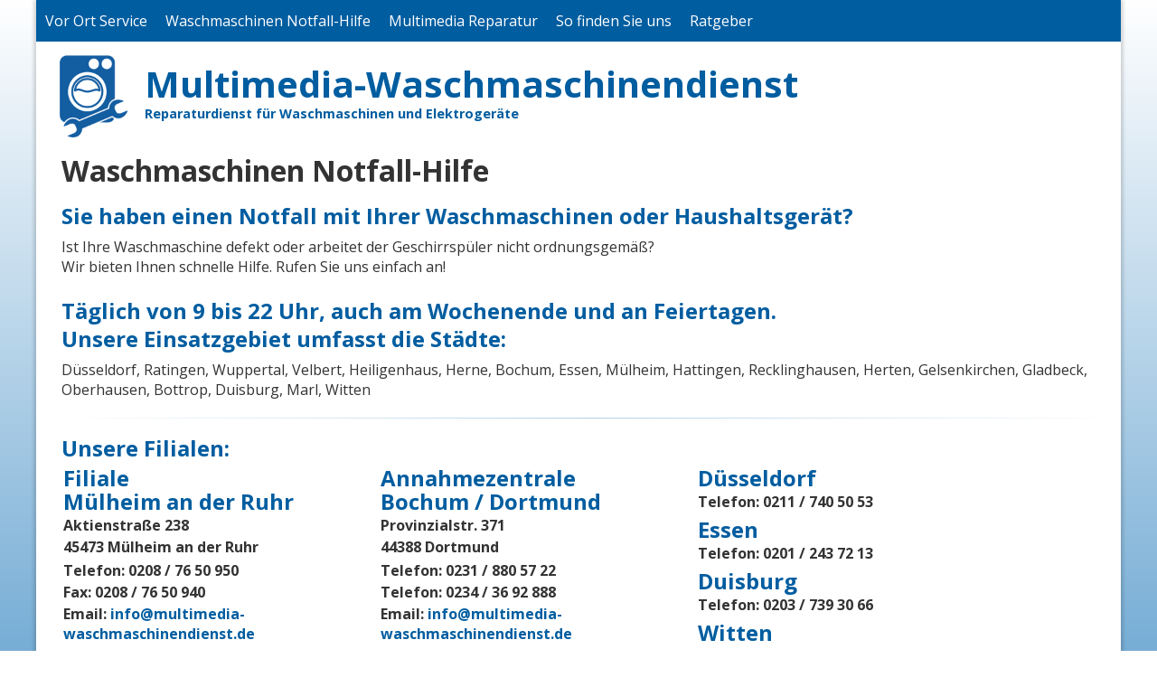

--- FILE ---
content_type: text/html; charset=UTF-8
request_url: http://multimedia-waschmaschinendienst.de/waschmaschinen-notfall-hilfe
body_size: 7786
content:
<!DOCTYPE html>
<meta charset="UTF-8" />
<META NAME="author" content="Multimedia Waschmaschinendienst- Waschmaschinen Reparatur Service Essen Mülheim Oberhausen Gladbeck Dortmund Duisburg Bochum Düsseldorf Köln">
<META NAME="ROBOTS" CONTENT="INDEX, FOLLOW">
<META NAME="revisit-after" CONTENT="10 Days">
<meta http-equiv="Content-Language" content="de" />
<meta name="viewport" content="width=device-width; initial-scale=1.0; minimum-scale=1.0, maximum-scale=1.0; user-scalable=0;" />
<meta http-equiv="Content-Type" content="text/html; charset=UTF-8" />

<link rel="stylesheet" href="http://multimedia-waschmaschinendienst.de/wp-content/themes/wash/style.css" type="text/css" media="screen, projection" />
<link rel="icon" type="image/png" href="http://multimedia-waschmaschinendienst.de/wp-content/themes/wash/favicon.png" />
<link rel="apple-touch-icon" type="image/png" href="http://multimedia-waschmaschinendienst.de/wp-content/themes/wash/apple-touch-icon.png" />


<!-- wp-head -->

		<!-- All in One SEO 4.6.0 - aioseo.com -->
		<title>Waschmaschinen Notfall-Hilfe | Multimedia-Waschmaschinendienst</title>
		<meta name="description" content="Wir reparieren Ihre Waschmaschine, Spülmaschinen, Wäschetrockner, Gefriergeräte und andere Haushaltsgeräte im Ruhrgebiet mit Vor Ort Reparatur. Hier klicken" />
		<meta name="robots" content="max-image-preview:large" />
		<meta name="keywords" content="waschmaschinen,spülmaschinen,wäschetrockner,e-herde,einbau-herde,cerankochfelder,kühl- / gefriergeräte,haushaltsgeräte,aeg,miele,bosch,bauknecht,gorenje,privileg,siemens,notfall,hilfe" />
		<link rel="canonical" href="http://multimedia-waschmaschinendienst.de/waschmaschinen-notfall-hilfe" />
		<meta name="generator" content="All in One SEO (AIOSEO) 4.6.0" />
		<script type="application/ld+json" class="aioseo-schema">
			{"@context":"https:\/\/schema.org","@graph":[{"@type":"BreadcrumbList","@id":"http:\/\/multimedia-waschmaschinendienst.de\/waschmaschinen-notfall-hilfe#breadcrumblist","itemListElement":[{"@type":"ListItem","@id":"http:\/\/multimedia-waschmaschinendienst.de\/#listItem","position":1,"name":"Zu Hause","item":"http:\/\/multimedia-waschmaschinendienst.de\/","nextItem":"http:\/\/multimedia-waschmaschinendienst.de\/waschmaschinen-notfall-hilfe#listItem"},{"@type":"ListItem","@id":"http:\/\/multimedia-waschmaschinendienst.de\/waschmaschinen-notfall-hilfe#listItem","position":2,"name":"Waschmaschinen Notfall-Hilfe","previousItem":"http:\/\/multimedia-waschmaschinendienst.de\/#listItem"}]},{"@type":"Organization","@id":"http:\/\/multimedia-waschmaschinendienst.de\/#organization","name":"Multimedia-Waschmaschinendienst","url":"http:\/\/multimedia-waschmaschinendienst.de\/","logo":{"@type":"ImageObject","url":"http:\/\/multimedia-waschmaschinendienst.de\/wp-content\/themes\/wash\/css\/images\/logo.png","@id":"http:\/\/multimedia-waschmaschinendienst.de\/waschmaschinen-notfall-hilfe\/#organizationLogo"},"image":{"@id":"http:\/\/multimedia-waschmaschinendienst.de\/waschmaschinen-notfall-hilfe\/#organizationLogo"}},{"@type":"WebPage","@id":"http:\/\/multimedia-waschmaschinendienst.de\/waschmaschinen-notfall-hilfe#webpage","url":"http:\/\/multimedia-waschmaschinendienst.de\/waschmaschinen-notfall-hilfe","name":"Waschmaschinen Notfall-Hilfe | Multimedia-Waschmaschinendienst","description":"Wir reparieren Ihre Waschmaschine, Sp\u00fclmaschinen, W\u00e4schetrockner, Gefrierger\u00e4te und andere Haushaltsger\u00e4te im Ruhrgebiet mit Vor Ort Reparatur. Hier klicken","inLanguage":"de-DE","isPartOf":{"@id":"http:\/\/multimedia-waschmaschinendienst.de\/#website"},"breadcrumb":{"@id":"http:\/\/multimedia-waschmaschinendienst.de\/waschmaschinen-notfall-hilfe#breadcrumblist"},"datePublished":"2015-05-07T11:11:29+02:00","dateModified":"2022-07-02T13:53:40+02:00"},{"@type":"WebSite","@id":"http:\/\/multimedia-waschmaschinendienst.de\/#website","url":"http:\/\/multimedia-waschmaschinendienst.de\/","name":"Multimedia-Waschmaschinendienst","description":"Reparaturdienst f\u00fcr Waschmaschinen und Elektroger\u00e4te","inLanguage":"de-DE","publisher":{"@id":"http:\/\/multimedia-waschmaschinendienst.de\/#organization"}}]}
		</script>
		<!-- All in One SEO -->

<script type="text/javascript">
/* <![CDATA[ */
window._wpemojiSettings = {"baseUrl":"https:\/\/s.w.org\/images\/core\/emoji\/15.0.3\/72x72\/","ext":".png","svgUrl":"https:\/\/s.w.org\/images\/core\/emoji\/15.0.3\/svg\/","svgExt":".svg","source":{"concatemoji":"http:\/\/multimedia-waschmaschinendienst.de\/wp-includes\/js\/wp-emoji-release.min.js?ver=6.5.7"}};
/*! This file is auto-generated */
!function(i,n){var o,s,e;function c(e){try{var t={supportTests:e,timestamp:(new Date).valueOf()};sessionStorage.setItem(o,JSON.stringify(t))}catch(e){}}function p(e,t,n){e.clearRect(0,0,e.canvas.width,e.canvas.height),e.fillText(t,0,0);var t=new Uint32Array(e.getImageData(0,0,e.canvas.width,e.canvas.height).data),r=(e.clearRect(0,0,e.canvas.width,e.canvas.height),e.fillText(n,0,0),new Uint32Array(e.getImageData(0,0,e.canvas.width,e.canvas.height).data));return t.every(function(e,t){return e===r[t]})}function u(e,t,n){switch(t){case"flag":return n(e,"\ud83c\udff3\ufe0f\u200d\u26a7\ufe0f","\ud83c\udff3\ufe0f\u200b\u26a7\ufe0f")?!1:!n(e,"\ud83c\uddfa\ud83c\uddf3","\ud83c\uddfa\u200b\ud83c\uddf3")&&!n(e,"\ud83c\udff4\udb40\udc67\udb40\udc62\udb40\udc65\udb40\udc6e\udb40\udc67\udb40\udc7f","\ud83c\udff4\u200b\udb40\udc67\u200b\udb40\udc62\u200b\udb40\udc65\u200b\udb40\udc6e\u200b\udb40\udc67\u200b\udb40\udc7f");case"emoji":return!n(e,"\ud83d\udc26\u200d\u2b1b","\ud83d\udc26\u200b\u2b1b")}return!1}function f(e,t,n){var r="undefined"!=typeof WorkerGlobalScope&&self instanceof WorkerGlobalScope?new OffscreenCanvas(300,150):i.createElement("canvas"),a=r.getContext("2d",{willReadFrequently:!0}),o=(a.textBaseline="top",a.font="600 32px Arial",{});return e.forEach(function(e){o[e]=t(a,e,n)}),o}function t(e){var t=i.createElement("script");t.src=e,t.defer=!0,i.head.appendChild(t)}"undefined"!=typeof Promise&&(o="wpEmojiSettingsSupports",s=["flag","emoji"],n.supports={everything:!0,everythingExceptFlag:!0},e=new Promise(function(e){i.addEventListener("DOMContentLoaded",e,{once:!0})}),new Promise(function(t){var n=function(){try{var e=JSON.parse(sessionStorage.getItem(o));if("object"==typeof e&&"number"==typeof e.timestamp&&(new Date).valueOf()<e.timestamp+604800&&"object"==typeof e.supportTests)return e.supportTests}catch(e){}return null}();if(!n){if("undefined"!=typeof Worker&&"undefined"!=typeof OffscreenCanvas&&"undefined"!=typeof URL&&URL.createObjectURL&&"undefined"!=typeof Blob)try{var e="postMessage("+f.toString()+"("+[JSON.stringify(s),u.toString(),p.toString()].join(",")+"));",r=new Blob([e],{type:"text/javascript"}),a=new Worker(URL.createObjectURL(r),{name:"wpTestEmojiSupports"});return void(a.onmessage=function(e){c(n=e.data),a.terminate(),t(n)})}catch(e){}c(n=f(s,u,p))}t(n)}).then(function(e){for(var t in e)n.supports[t]=e[t],n.supports.everything=n.supports.everything&&n.supports[t],"flag"!==t&&(n.supports.everythingExceptFlag=n.supports.everythingExceptFlag&&n.supports[t]);n.supports.everythingExceptFlag=n.supports.everythingExceptFlag&&!n.supports.flag,n.DOMReady=!1,n.readyCallback=function(){n.DOMReady=!0}}).then(function(){return e}).then(function(){var e;n.supports.everything||(n.readyCallback(),(e=n.source||{}).concatemoji?t(e.concatemoji):e.wpemoji&&e.twemoji&&(t(e.twemoji),t(e.wpemoji)))}))}((window,document),window._wpemojiSettings);
/* ]]> */
</script>
<style id='wp-emoji-styles-inline-css' type='text/css'>

	img.wp-smiley, img.emoji {
		display: inline !important;
		border: none !important;
		box-shadow: none !important;
		height: 1em !important;
		width: 1em !important;
		margin: 0 0.07em !important;
		vertical-align: -0.1em !important;
		background: none !important;
		padding: 0 !important;
	}
</style>
<link rel='stylesheet' id='wp-block-library-css' href='http://multimedia-waschmaschinendienst.de/wp-includes/css/dist/block-library/style.min.css' type='text/css' media='all' />
<style id='classic-theme-styles-inline-css' type='text/css'>
/*! This file is auto-generated */
.wp-block-button__link{color:#fff;background-color:#32373c;border-radius:9999px;box-shadow:none;text-decoration:none;padding:calc(.667em + 2px) calc(1.333em + 2px);font-size:1.125em}.wp-block-file__button{background:#32373c;color:#fff;text-decoration:none}
</style>
<style id='global-styles-inline-css' type='text/css'>
body{--wp--preset--color--black: #000000;--wp--preset--color--cyan-bluish-gray: #abb8c3;--wp--preset--color--white: #ffffff;--wp--preset--color--pale-pink: #f78da7;--wp--preset--color--vivid-red: #cf2e2e;--wp--preset--color--luminous-vivid-orange: #ff6900;--wp--preset--color--luminous-vivid-amber: #fcb900;--wp--preset--color--light-green-cyan: #7bdcb5;--wp--preset--color--vivid-green-cyan: #00d084;--wp--preset--color--pale-cyan-blue: #8ed1fc;--wp--preset--color--vivid-cyan-blue: #0693e3;--wp--preset--color--vivid-purple: #9b51e0;--wp--preset--gradient--vivid-cyan-blue-to-vivid-purple: linear-gradient(135deg,rgba(6,147,227,1) 0%,rgb(155,81,224) 100%);--wp--preset--gradient--light-green-cyan-to-vivid-green-cyan: linear-gradient(135deg,rgb(122,220,180) 0%,rgb(0,208,130) 100%);--wp--preset--gradient--luminous-vivid-amber-to-luminous-vivid-orange: linear-gradient(135deg,rgba(252,185,0,1) 0%,rgba(255,105,0,1) 100%);--wp--preset--gradient--luminous-vivid-orange-to-vivid-red: linear-gradient(135deg,rgba(255,105,0,1) 0%,rgb(207,46,46) 100%);--wp--preset--gradient--very-light-gray-to-cyan-bluish-gray: linear-gradient(135deg,rgb(238,238,238) 0%,rgb(169,184,195) 100%);--wp--preset--gradient--cool-to-warm-spectrum: linear-gradient(135deg,rgb(74,234,220) 0%,rgb(151,120,209) 20%,rgb(207,42,186) 40%,rgb(238,44,130) 60%,rgb(251,105,98) 80%,rgb(254,248,76) 100%);--wp--preset--gradient--blush-light-purple: linear-gradient(135deg,rgb(255,206,236) 0%,rgb(152,150,240) 100%);--wp--preset--gradient--blush-bordeaux: linear-gradient(135deg,rgb(254,205,165) 0%,rgb(254,45,45) 50%,rgb(107,0,62) 100%);--wp--preset--gradient--luminous-dusk: linear-gradient(135deg,rgb(255,203,112) 0%,rgb(199,81,192) 50%,rgb(65,88,208) 100%);--wp--preset--gradient--pale-ocean: linear-gradient(135deg,rgb(255,245,203) 0%,rgb(182,227,212) 50%,rgb(51,167,181) 100%);--wp--preset--gradient--electric-grass: linear-gradient(135deg,rgb(202,248,128) 0%,rgb(113,206,126) 100%);--wp--preset--gradient--midnight: linear-gradient(135deg,rgb(2,3,129) 0%,rgb(40,116,252) 100%);--wp--preset--font-size--small: 13px;--wp--preset--font-size--medium: 20px;--wp--preset--font-size--large: 36px;--wp--preset--font-size--x-large: 42px;--wp--preset--spacing--20: 0.44rem;--wp--preset--spacing--30: 0.67rem;--wp--preset--spacing--40: 1rem;--wp--preset--spacing--50: 1.5rem;--wp--preset--spacing--60: 2.25rem;--wp--preset--spacing--70: 3.38rem;--wp--preset--spacing--80: 5.06rem;--wp--preset--shadow--natural: 6px 6px 9px rgba(0, 0, 0, 0.2);--wp--preset--shadow--deep: 12px 12px 50px rgba(0, 0, 0, 0.4);--wp--preset--shadow--sharp: 6px 6px 0px rgba(0, 0, 0, 0.2);--wp--preset--shadow--outlined: 6px 6px 0px -3px rgba(255, 255, 255, 1), 6px 6px rgba(0, 0, 0, 1);--wp--preset--shadow--crisp: 6px 6px 0px rgba(0, 0, 0, 1);}:where(.is-layout-flex){gap: 0.5em;}:where(.is-layout-grid){gap: 0.5em;}body .is-layout-flex{display: flex;}body .is-layout-flex{flex-wrap: wrap;align-items: center;}body .is-layout-flex > *{margin: 0;}body .is-layout-grid{display: grid;}body .is-layout-grid > *{margin: 0;}:where(.wp-block-columns.is-layout-flex){gap: 2em;}:where(.wp-block-columns.is-layout-grid){gap: 2em;}:where(.wp-block-post-template.is-layout-flex){gap: 1.25em;}:where(.wp-block-post-template.is-layout-grid){gap: 1.25em;}.has-black-color{color: var(--wp--preset--color--black) !important;}.has-cyan-bluish-gray-color{color: var(--wp--preset--color--cyan-bluish-gray) !important;}.has-white-color{color: var(--wp--preset--color--white) !important;}.has-pale-pink-color{color: var(--wp--preset--color--pale-pink) !important;}.has-vivid-red-color{color: var(--wp--preset--color--vivid-red) !important;}.has-luminous-vivid-orange-color{color: var(--wp--preset--color--luminous-vivid-orange) !important;}.has-luminous-vivid-amber-color{color: var(--wp--preset--color--luminous-vivid-amber) !important;}.has-light-green-cyan-color{color: var(--wp--preset--color--light-green-cyan) !important;}.has-vivid-green-cyan-color{color: var(--wp--preset--color--vivid-green-cyan) !important;}.has-pale-cyan-blue-color{color: var(--wp--preset--color--pale-cyan-blue) !important;}.has-vivid-cyan-blue-color{color: var(--wp--preset--color--vivid-cyan-blue) !important;}.has-vivid-purple-color{color: var(--wp--preset--color--vivid-purple) !important;}.has-black-background-color{background-color: var(--wp--preset--color--black) !important;}.has-cyan-bluish-gray-background-color{background-color: var(--wp--preset--color--cyan-bluish-gray) !important;}.has-white-background-color{background-color: var(--wp--preset--color--white) !important;}.has-pale-pink-background-color{background-color: var(--wp--preset--color--pale-pink) !important;}.has-vivid-red-background-color{background-color: var(--wp--preset--color--vivid-red) !important;}.has-luminous-vivid-orange-background-color{background-color: var(--wp--preset--color--luminous-vivid-orange) !important;}.has-luminous-vivid-amber-background-color{background-color: var(--wp--preset--color--luminous-vivid-amber) !important;}.has-light-green-cyan-background-color{background-color: var(--wp--preset--color--light-green-cyan) !important;}.has-vivid-green-cyan-background-color{background-color: var(--wp--preset--color--vivid-green-cyan) !important;}.has-pale-cyan-blue-background-color{background-color: var(--wp--preset--color--pale-cyan-blue) !important;}.has-vivid-cyan-blue-background-color{background-color: var(--wp--preset--color--vivid-cyan-blue) !important;}.has-vivid-purple-background-color{background-color: var(--wp--preset--color--vivid-purple) !important;}.has-black-border-color{border-color: var(--wp--preset--color--black) !important;}.has-cyan-bluish-gray-border-color{border-color: var(--wp--preset--color--cyan-bluish-gray) !important;}.has-white-border-color{border-color: var(--wp--preset--color--white) !important;}.has-pale-pink-border-color{border-color: var(--wp--preset--color--pale-pink) !important;}.has-vivid-red-border-color{border-color: var(--wp--preset--color--vivid-red) !important;}.has-luminous-vivid-orange-border-color{border-color: var(--wp--preset--color--luminous-vivid-orange) !important;}.has-luminous-vivid-amber-border-color{border-color: var(--wp--preset--color--luminous-vivid-amber) !important;}.has-light-green-cyan-border-color{border-color: var(--wp--preset--color--light-green-cyan) !important;}.has-vivid-green-cyan-border-color{border-color: var(--wp--preset--color--vivid-green-cyan) !important;}.has-pale-cyan-blue-border-color{border-color: var(--wp--preset--color--pale-cyan-blue) !important;}.has-vivid-cyan-blue-border-color{border-color: var(--wp--preset--color--vivid-cyan-blue) !important;}.has-vivid-purple-border-color{border-color: var(--wp--preset--color--vivid-purple) !important;}.has-vivid-cyan-blue-to-vivid-purple-gradient-background{background: var(--wp--preset--gradient--vivid-cyan-blue-to-vivid-purple) !important;}.has-light-green-cyan-to-vivid-green-cyan-gradient-background{background: var(--wp--preset--gradient--light-green-cyan-to-vivid-green-cyan) !important;}.has-luminous-vivid-amber-to-luminous-vivid-orange-gradient-background{background: var(--wp--preset--gradient--luminous-vivid-amber-to-luminous-vivid-orange) !important;}.has-luminous-vivid-orange-to-vivid-red-gradient-background{background: var(--wp--preset--gradient--luminous-vivid-orange-to-vivid-red) !important;}.has-very-light-gray-to-cyan-bluish-gray-gradient-background{background: var(--wp--preset--gradient--very-light-gray-to-cyan-bluish-gray) !important;}.has-cool-to-warm-spectrum-gradient-background{background: var(--wp--preset--gradient--cool-to-warm-spectrum) !important;}.has-blush-light-purple-gradient-background{background: var(--wp--preset--gradient--blush-light-purple) !important;}.has-blush-bordeaux-gradient-background{background: var(--wp--preset--gradient--blush-bordeaux) !important;}.has-luminous-dusk-gradient-background{background: var(--wp--preset--gradient--luminous-dusk) !important;}.has-pale-ocean-gradient-background{background: var(--wp--preset--gradient--pale-ocean) !important;}.has-electric-grass-gradient-background{background: var(--wp--preset--gradient--electric-grass) !important;}.has-midnight-gradient-background{background: var(--wp--preset--gradient--midnight) !important;}.has-small-font-size{font-size: var(--wp--preset--font-size--small) !important;}.has-medium-font-size{font-size: var(--wp--preset--font-size--medium) !important;}.has-large-font-size{font-size: var(--wp--preset--font-size--large) !important;}.has-x-large-font-size{font-size: var(--wp--preset--font-size--x-large) !important;}
.wp-block-navigation a:where(:not(.wp-element-button)){color: inherit;}
:where(.wp-block-post-template.is-layout-flex){gap: 1.25em;}:where(.wp-block-post-template.is-layout-grid){gap: 1.25em;}
:where(.wp-block-columns.is-layout-flex){gap: 2em;}:where(.wp-block-columns.is-layout-grid){gap: 2em;}
.wp-block-pullquote{font-size: 1.5em;line-height: 1.6;}
</style>
<script type="text/javascript" src="http://multimedia-waschmaschinendienst.de/wp-content/plugins/cookiebar/cookiebar-latest.min.js?1&amp;theme=altblack&amp;tracking=1&amp;thirdparty=1&amp;scrolling=1&amp;showNoConsent=1&amp;privacyPage=http%3A%2F%2Fmultimedia-waschmaschinendienst.de%2Fdatenschutzerklaerung&amp;hideDetailsBtn=1&amp;ver=1.7.0" id="cookieBAR-js"></script>
<link rel="EditURI" type="application/rsd+xml" title="RSD" href="http://multimedia-waschmaschinendienst.de/xmlrpc.php?rsd" />
<meta name="generator" content="WordPress 6.5.7" />
<link rel='shortlink' href='http://multimedia-waschmaschinendienst.de/?p=11' />
<link rel="alternate" type="application/json+oembed" href="http://multimedia-waschmaschinendienst.de/wp-json/oembed/1.0/embed?url=http%3A%2F%2Fmultimedia-waschmaschinendienst.de%2Fwaschmaschinen-notfall-hilfe" />
<link rel="alternate" type="text/xml+oembed" href="http://multimedia-waschmaschinendienst.de/wp-json/oembed/1.0/embed?url=http%3A%2F%2Fmultimedia-waschmaschinendienst.de%2Fwaschmaschinen-notfall-hilfe&#038;format=xml" />
<style type="text/css">.recentcomments a{display:inline !important;padding:0 !important;margin:0 !important;}</style><!-- //wp-head -->
</head>

<body class="page-template-default page page-id-11">
	
    <div id="wrap">
    <div id="outer">
    	<div id="head">
        	<header id="page_header">
             <nav class="navigation" role="navigation"><a href="#" id="pull"> &nbsp;</a><div class="menu-menu1-container"><ul id="menu-menu1" class="menu"><li id="menu-item-10" class="hvr-sweep-to-top menu-item menu-item-type-post_type menu-item-object-page menu-item-10"><a href="http://multimedia-waschmaschinendienst.de/vor-ort-service">Vor Ort Service</a></li>
<li id="menu-item-13" class="hvr-sweep-to-top menu-item menu-item-type-post_type menu-item-object-page current-menu-item page_item page-item-11 current_page_item menu-item-13"><a href="http://multimedia-waschmaschinendienst.de/waschmaschinen-notfall-hilfe" aria-current="page">Waschmaschinen Notfall-Hilfe</a></li>
<li id="menu-item-18" class="hvr-sweep-to-top menu-item menu-item-type-post_type menu-item-object-page menu-item-18"><a href="http://multimedia-waschmaschinendienst.de/multimedia-reparatur">Multimedia Reparatur</a></li>
<li id="menu-item-19" class="hvr-sweep-to-top menu-item menu-item-type-post_type menu-item-object-page menu-item-19"><a href="http://multimedia-waschmaschinendienst.de/so-finden-sie-uns">So finden Sie uns</a></li>
<li id="menu-item-231" class="hvr-sweep-to-top menu-item menu-item-type-post_type menu-item-object-page menu-item-231"><a href="http://multimedia-waschmaschinendienst.de/probleme-und-ursachen-bei-defekten-waschmaschinen">Ratgeber</a></li>
</ul></div></nav>             
               <div id="logo"><a href="http://multimedia-waschmaschinendienst.de" title="Home"><img class="lazy" src="data:image/svg+xml,%3Csvg%20xmlns='http://www.w3.org/2000/svg'%20viewBox='0%200%20100%20100'%3E%3C/svg%3E" data-src="http://multimedia-waschmaschinendienst.de/wp-content/themes/wash/css/images/logo.png" width="100" height="100" alt="Waschmaschinen Reparatur Service Kundendienst Ruhrgebiet Köln Düsseldorf" titel="Waschmaschinen Reparatur Service Kundendienst im Ruhrgebiet Köln Düsseldorf" /></a></div>
               <div id="site"><h1 class="site-title"><a href="http://multimedia-waschmaschinendienst.de/" title="Multimedia-Waschmaschinendienst" rel="home">Multimedia-Waschmaschinendienst</a></h1>
               <h2 class="site-description"><span itemprop="branchOf">Reparaturdienst für Waschmaschinen und Elektrogeräte</span></h2>
               </div>

       		</header><!-- ende header -->
        </div>
		



  	<br class="clear" />
<div id="content" class="group">
				
		<div class="post" id="post-11">

			<h1 class="content-h">Waschmaschinen Notfall-Hilfe</h1>

			<article class="entry">
              	<div class="content"><h2>Sie haben einen Notfall mit Ihrer Waschmaschinen oder Haushaltsgerät?</h2>
<p>Ist Ihre Waschmaschine defekt oder arbeitet der Geschirrspüler nicht ordnungsgemäß?<br />
Wir bieten Ihnen schnelle Hilfe. Rufen Sie uns einfach an!</p>
<h2>Täglich von 9 bis 22 Uhr, auch am Wochenende und an Feiertagen.</h2>
<h2>Unsere Einsatzgebiet umfasst die Städte:</h2>
<p>Düsseldorf, Ratingen, Wuppertal, Velbert, Heiligenhaus, Herne, Bochum, Essen, Mülheim, Hattingen, Recklinghausen, Herten, Gelsenkirchen, Gladbeck, Oberhausen, Bottrop, Duisburg, Marl, Witten</p>
<hr class="hline" />
<h2>Unsere Filialen:</h2>
<table border="0" width="100%" cellspacing="1" cellpadding="1">
<tbody>
<tr>
<th scope="col">
<table class="table-left" border="0" width="30%" cellspacing="1" cellpadding="1">
<tbody>
<tr>
<th scope="col" align="left">
<h2>Filiale<br />
Mülheim an der Ruhr</h2>
</th>
</tr>
<tr>
<td>Aktienstraße 238</td>
</tr>
<tr>
<td>45473 Mülheim an der Ruhr</td>
</tr>
<tr>
<td></td>
</tr>
<tr>
<td>Telefon: 0208 / 76 50 950</td>
</tr>
<tr>
<td>Fax: 0208 / 76 50 940</td>
</tr>
<tr>
<td>Email: <a href="mailto:info@multimedia-waschmaschinendienst.de">info@multimedia-waschmaschinendienst.de</a></td>
</tr>
</tbody>
</table>
<table class="table-left" border="0" width="30%" cellspacing="1" cellpadding="1">
<tbody>
<tr>
<th scope="col" align="left">
<h2>Annahmezentrale<br />
Bochum / Dortmund</h2>
</th>
</tr>
<tr>
<td>Provinzialstr. 371</td>
</tr>
<tr>
<td>44388 Dortmund</td>
</tr>
<tr>
<td></td>
</tr>
<tr>
<td>Telefon: 0231 / 880 57 22</td>
</tr>
<tr>
<td>Telefon: 0234 / 36 92 888</td>
</tr>
<tr>
<td>Email: <a href="mailto:info@multimedia-waschmaschinendienst.de">info@multimedia-waschmaschinendienst.de</a></td>
</tr>
</tbody>
</table>
<table class="table-left" border="0" width="30%" cellspacing="1" cellpadding="1">
<tbody>
<tr>
<th scope="col" align="left">
<h2>Düsseldorf</h2>
</th>
</tr>
<tr>
<td>Telefon: 0211 / 740 50 53</td>
</tr>
<tr>
<td>
<h2>Essen</h2>
</td>
</tr>
<tr>
<td>Telefon: 0201 / 243 72 13</td>
</tr>
<tr>
<td>
<h2>Duisburg</h2>
</td>
</tr>
<tr>
<td>Telefon: 0203 / 739 30 66</td>
</tr>
<tr>
<td>
<h2>Witten</h2>
</td>
</tr>
<tr>
<td>Telefon: 02302 / 9738884</td>
</tr>
</tbody>
</table>
</th>
</tr>
</tbody>
</table>
<hr class="hline" />
</div>

   <br class="clear" />
		

				
			</article>
             	

		</div>
		
</div>
   <br class="clear" />


	<br class="clear" />

    		<script type="text/javascript" src="http://multimedia-waschmaschinendienst.de/wp-content/plugins/contact-form-7/includes/swv/js/index.js" id="swv-js"></script>
<script type="text/javascript" id="contact-form-7-js-extra">
/* <![CDATA[ */
var wpcf7 = {"api":{"root":"http:\/\/multimedia-waschmaschinendienst.de\/wp-json\/","namespace":"contact-form-7\/v1"},"cached":"1"};
/* ]]> */
</script>
<script type="text/javascript" src="http://multimedia-waschmaschinendienst.de/wp-content/plugins/contact-form-7/includes/js/index.js" id="contact-form-7-js"></script>
            
    	<footer id="page_footer" class="group">
         <div id="footerwrap">
        	<nav class="footernav">
           <div class="menu-menu2-container"><ul id="menu-menu2" class="menu"><li id="menu-item-6" class="menu-item menu-item-type-post_type menu-item-object-page menu-item-6"><a href="http://multimedia-waschmaschinendienst.de/impressum">Impressum</a></li>
<li id="menu-item-238" class="menu-item menu-item-type-post_type menu-item-object-page menu-item-238"><a href="http://multimedia-waschmaschinendienst.de/datenschutzerklaerung">Datenschutzerklärung</a></li>
<li id="menu-item-234" class="menu-item menu-item-type-custom menu-item-object-custom menu-item-234"><a href="https://www.facebook.com/Multimedia-Waschmaschinendienst-139217970093684">Facebook</a></li>
<li id="menu-item-136" class="menu-item menu-item-type-post_type menu-item-object-page menu-item-136"><a href="http://multimedia-waschmaschinendienst.de/waschmaschinen-reparatur-in-duisburg">Duisburg</a></li>
<li id="menu-item-137" class="menu-item menu-item-type-post_type menu-item-object-page menu-item-137"><a href="http://multimedia-waschmaschinendienst.de/waschmaschinen-reparatur-in-muelheim-ruhr">Mülheim Ruhr</a></li>
<li id="menu-item-138" class="menu-item menu-item-type-post_type menu-item-object-page menu-item-138"><a href="http://multimedia-waschmaschinendienst.de/waschmaschinen-reparatur-in-essen">Essen</a></li>
<li id="menu-item-139" class="menu-item menu-item-type-post_type menu-item-object-page menu-item-139"><a href="http://multimedia-waschmaschinendienst.de/waschmaschinen-reparatur-in-dortmund">Dortmund</a></li>
<li id="menu-item-140" class="menu-item menu-item-type-post_type menu-item-object-page menu-item-140"><a href="http://multimedia-waschmaschinendienst.de/waschmaschinen-reparatur-in-bochum">Bochum</a></li>
<li id="menu-item-141" class="menu-item menu-item-type-post_type menu-item-object-page menu-item-141"><a href="http://multimedia-waschmaschinendienst.de/waschmaschinen-reparatur-in-herne">Herne</a></li>
<li id="menu-item-142" class="menu-item menu-item-type-post_type menu-item-object-page menu-item-142"><a href="http://multimedia-waschmaschinendienst.de/waschmaschinen-reparatur-in-witten">Witten</a></li>
<li id="menu-item-168" class="menu-item menu-item-type-post_type menu-item-object-page menu-item-168"><a href="http://multimedia-waschmaschinendienst.de/waschmaschinen-reparatur-in-recklinghausen">Recklinghausen</a></li>
<li id="menu-item-202" class="menu-item menu-item-type-post_type menu-item-object-page menu-item-202"><a href="http://multimedia-waschmaschinendienst.de/waschmaschinen-reparatur-in-castrop-rauxel">Castrop-Rauxel</a></li>
<li id="menu-item-203" class="menu-item menu-item-type-post_type menu-item-object-page menu-item-203"><a href="http://multimedia-waschmaschinendienst.de/waschmaschinen-reparatur-in-herten">Herten</a></li>
<li id="menu-item-204" class="menu-item menu-item-type-post_type menu-item-object-page menu-item-204"><a href="http://multimedia-waschmaschinendienst.de/waschmaschinen-reparatur-in-hattingen">Hattingen</a></li>
<li id="menu-item-205" class="menu-item menu-item-type-post_type menu-item-object-page menu-item-205"><a href="http://multimedia-waschmaschinendienst.de/waschmaschinen-reparatur-in-wetter">Wetter</a></li>
<li id="menu-item-206" class="menu-item menu-item-type-post_type menu-item-object-page menu-item-206"><a href="http://multimedia-waschmaschinendienst.de/waschmaschinen-reparatur-in-herdecke">Herdecke</a></li>
</ul></div>            </nav>  
         </div>
		     <div id="back-top"><a href="#top"><span></span></a></div> 	      
        

        </footer>
         </div><!--outer-->  
      </div><!--warp-->  
<script type="text/javascript" src="http://code.jquery.com/jquery-1.8.0.min.js"></script>
	<script>
		$(function() {
			var pull 		= $('#pull');
				menu 		= $('nav ul');
				menuHeight	= menu.height();

			$(pull).on('click', function(e) {
				e.preventDefault();
				menu.slideToggle();
			});

			$(window).resize(function(){
        		var w = $(window).width();
        		if(w > 320 && menu.is(':hidden')) {
        			menu.removeAttr('style');
        		}
    		});
		});
	</script>
 <script type='text/javascript'>
$(document).ready(function(){

    // hide #back-top first
    $("#back-top").hide();
   
    // fade in #back-top
$.fn.scrollBottom = function() { 
  return $(document).height() - this.scrollTop() - this.height(); 
};
    $(function () { 
        $(window).scroll(function () {
            if ($(this).scrollBottom() < 540) {
                $('#back-top').fadeIn();
            } else {
                $('#back-top').fadeOut();
            }
        });

        // scroll body to 0px on click
        $('#back-top a').click(function () {
            $('body,html').animate({
                scrollTop: 0
            }, 800);
            return false;
        });
    });

});
</script>
<script>
		var gaProperty = 'UA-62735304-1';
		var disableStr = 'ga-disable-' + gaProperty;
		if (document.cookie.indexOf(disableStr + '=true') > -1) {
		window[disableStr] = true;
		}
		function gaOptout() {
		document.cookie = disableStr + '=true; expires=Thu, 31 Dec 2099 23:59:59 UTC; path=/';
		window[disableStr] = true;
		}
	</script>
	<!-- Global site tag (gtag.js) - Google Analytics -->
	<script async src="https://www.googletagmanager.com/gtag/js?id=UA-5970725-1"></script>
	<script>
		window.dataLayer = window.dataLayer || [];
		function gtag(){dataLayer.push(arguments);}
		gtag('js', new Date());

		gtag('config', 'UA-62735304-1', { 'anonymize_ip': true } );
	</script>
<script>window.w3tc_lazyload=1,window.lazyLoadOptions={elements_selector:".lazy",callback_loaded:function(t){var e;try{e=new CustomEvent("w3tc_lazyload_loaded",{detail:{e:t}})}catch(a){(e=document.createEvent("CustomEvent")).initCustomEvent("w3tc_lazyload_loaded",!1,!1,{e:t})}window.dispatchEvent(e)}}</script><script async src="http://multimedia-waschmaschinendienst.de/wp-content/plugins/w3-total-cache/pub/js/lazyload.min.js"></script></body>
</html>
<!--
Performance optimized by W3 Total Cache. Learn more: https://www.boldgrid.com/w3-total-cache/

Lazy Loading

Served from: multimedia-waschmaschinendienst.de @ 2026-01-19 02:16:18 by W3 Total Cache
-->

--- FILE ---
content_type: text/css
request_url: http://multimedia-waschmaschinendienst.de/wp-content/themes/wash/style.css
body_size: 218
content:
/*   
Theme Name: Washing Theme
Theme URI: http://adobry.de
Description: Washing Theme 
Author: Frank Dobry
Author URI: http://adobry.de
Version: 1.0
*/
@import url(http://fonts.googleapis.com/css?family=Open+Sans:400,700);
@import url(css/grid.css);
@import url(css/normalize.css);
/* mediaqueries */
@import url(css/mediaqueries.css); 

--- FILE ---
content_type: text/css
request_url: http://multimedia-waschmaschinendienst.de/wp-content/themes/wash/css/grid.css
body_size: 2913
content:
body {
	width:100%;
	height:100%;
	margin: 0;
	padding:0;
	font-family: 'Open Sans', sans-serif;
	font-size: 100%;
	overflow-y: scroll;
	overflow-x: hidden;
	background-image: linear-gradient(to bottom, #FFFFFF 0%, #5197ca 100%);

	}

#wrap{
	max-width:100%;
	margin:0 auto;

}
#outer{
	max-width:1200px;
	margin:0 auto;
	-webkit-box-shadow: 0px 3px 3px 3px rgba(20, 20, 20, 0.15);
	-moz-box-shadow:    0px 3px 3px 3px rgba(20, 20, 20, 0.15);
	box-shadow:         0px 3px 3px 3px rgba(20, 20, 20, 0.15);
	background:#fff;
	position:relative;

}
a:link, a:visited {
	color:#005da0;
	font-size:1em;
	text-decoration: none;
	-moz-transition: all .15s ease-in-out 0s;
	-webkit-transition: .15s linear;
	-moz-transition: .15s linear;
	-o-transition: .15s linear;	
	}



a:active {
	color:#ccc;
	text-decoration: none;
	}
a:hover{
	color:#5197ca;
	text-decoration: none;
	-moz-transition: all .15s ease-in-out 0s;
	-webkit-transition: .15s linear;
	-moz-transition: .15s linear;
	-o-transition: .15s linear;	
	}	


.clear {
    clear: both;
}

/* header ------------------------------------------------------------------------------------------ */
#head{
	margin:0 auto;
	width:100%;
	top: 0px;
	z-index:1;
	position:relative;

}
header#page_header {
	width:100%;
	margin:0 auto;
}

#logo{
	padding:0;
	margin: 10px 10px 0 10px;
	float:left;
	}	
#site{
	padding:0;
	margin:0 auto;
	text-align:center;
	}
 .site-title{
	font-weight:700;
	font-size:250%;
	margin:25px 0 0 0;
	float:left;
	}	
 .site-description{
	font-size:.9em;
	line-height:.8em;
	font-family: 'Open Sans', sans-serif;
	float:left;
	margin:0 0 0 3px;
	}	
	

/* nav 
------------------------------------------ */	


.menu {
  padding:0;
  margin:0;
}

.navigation {
  background:#005da0;
  padding:0;
  float:left;
  margin:0;
  width:100%;
  height:100%;
  font-size:100%;
  border:0;
}
.navigation li {
   text-align:left;
	float:left;
}

.navigation ul {
	list-style-type: none;
   	padding:0;
 	margin:0;

}

.navigation li a {
	float:left;
 	display: block;
	padding:0;
	color:#fff;
	-moz-transition: all .15s ease-in-out 0s;
	-webkit-transition: .15s linear;
	-moz-transition: .15s linear;
	-o-transition: .15s linear;
	line-height: 1;
	margin:15px 10px;
	padding:0;
	font-weight:400;
	font-family: 'Open Sans', sans-serif;
	font-size:100%;

}

.navigation li a:hover {
  	color:#fff;
	display:block;
	width:100%;
	height:100%;
}
/* Sweep To Top */
.hvr-sweep-to-top {
  display: inline-block;
  vertical-align: middle;
  -webkit-transform: translateZ(0);
  transform: translateZ(0);
  box-shadow: 0 0 1px rgba(0, 0, 0, 0);
  -webkit-backface-visibility: hidden;
  backface-visibility: hidden;
  -moz-osx-font-smoothing: grayscale;
  position: relative;
  -webkit-transition-property: color;
  transition-property: color;
  -webkit-transition-duration: 0.3s;
  transition-duration: 0.3s;
}
.hvr-sweep-to-top:before {
  content: "";
  position: absolute;
  z-index: -1;
  top: 0;
  left: 0;
  right: 0;
  bottom: 0;
  background: #5197ca;
  -webkit-transform: scaleY(0);
  transform: scaleY(0);
  -webkit-transform-origin: 50% 100%;
  transform-origin: 50% 100%;
  -webkit-transition-property: transform;
  transition-property: transform;
  -webkit-transition-duration: 0.3s;
  transition-duration: 0.3s;
  -webkit-transition-timing-function: ease-out;
  transition-timing-function: ease-out;
 
}
.hvr-sweep-to-top:hover, .hvr-sweep-to-top:focus, .hvr-sweep-to-top:active {
  color: white;

}
.hvr-sweep-to-top:hover:before, .hvr-sweep-to-top:focus:before, .hvr-sweep-to-top:active:before {
  -webkit-transform: scaleY(1);
  transform: scaleY(1);


}
/* Responsive Nav */
nav {
	height: 40px;
	width: 100%;
	font-weight: bold;
	position: relative;

}
nav ul {
	padding: 0;
	margin: 0 auto;
	height: 40px;
}
nav li {
	display: inline;
	float: left;
}
nav a {
	color: #fff;
	display: inline-block;
	text-decoration: none;
}
nav li a {
	box-sizing:border-box;
	-moz-box-sizing:border-box;
	-webkit-box-sizing:border-box;
	white-space:nowrap;
}
nav li:last-child a {
	border-right: 0;
}
nav a:hover, nav a:active {
page-break-inside:avoid;
page-break-before:avoid;
page-break-after:avoid;
}
nav a#pull {
	display: none;
}
/* /Responsive Nav */

/* nav Ende 
------------------------------------------- */
/* Header Ende
 ------------------------------------------------------------------------------------------ */	



/* content ------------------------------------------------------------------------------------------ */	
	h1, h2, h3, h4{
	font-weight:400;
	font-family: 'Open Sans', sans-serif;
	padding:0;
	margin:0;
		}

 h1{
	font-size:1.6em;
	line-height:1.1em;
	font-weight:700;
		}
 h2{
	font-size:1.5em;
	line-height:1.1em;
	padding:5px 0 0 0;
	margin:0!Important;
	color:#005da0;
	font-weight:700;
	}
 h3{
	font-size:1.3em;
	line-height:1em;
	padding:5px 0 0 0;
	}
 h4{
	font-size:.9em;
	line-height:1.1em;
	margin:0!Important;	
	}
 .header-h{
	text-align:center;
	margin:0 auto;
	font-size:1.7em;
	}	

 .notfall-h{
	text-align:left;
	margin:0 auto;
	font-size:1.7em;
	font-weight:700;
	}	
.orange{
	color:#e63c00;	
	}	
.preis{
	font-size:500%;	
	font-weight:700;
	margin:25px 0;
	}	
.topteaser{
	margin:0 0 10px 0;
	font-weight:700;
	color:#005da0;
	}	
#topteaser{
	width:100%;
	}
#topteaser-left{
	float:left;
	width:60%;
	margin:10px 0 0 0;
	padding:0;
	}
#topteaser-right{
	float:right;
	margin:0 14px 0 0;
	padding:0;
	width:30%;
	}	

#waschmaschine {
    clear: both;
    float: none;
    margin: 0 0 0 50px;
    text-align: center;
}
.front-box{
	float:left;
	border: 3px solid #b2d1e8;
	width:28%;
	height:250px;
	margin:10px;
	padding:1em;
	-moz-border-radius: 10px;
	-webkit-border-radius: 10px;
	border-radius: 10px;
	}
.front-box-notfall{
	float:right;
	border: 3px solid #b2d1e8;
	width:80%;
	margin:10px 9px 10px 0;
	padding:1em;
	text-align:left;
	-moz-border-radius: 10px;
	-webkit-border-radius: 10px;
	border-radius: 10px;
	}
.front-text{
	font-size:90%;
	padding: 0;
	width:100%;
	}	
.fronttext-p{
	width:98%;
	margin:10px 0;
	}		
	


.adresse{
	list-style:none;
	padding: 0;
	}
	
/* hr table sonderzeichen ende ------------------------------------------------------------------------------------------ */	

#content{
	margin: 0 0 0 18px;
	padding:0;
	color:#333;
	background: #fff;
	line-height:1.4em;
	}
.content{
	margin: 0 0 0 10px;
	padding:0;
	}
.content-h{
	margin: 10px 0 15px 10px;
	}
#content p{
	margin:10px 0 20px 0;
	padding:0;
	}
#content strong{
	color:#005da0;
	}

.list{
	list-style-type: circle;
	color:#005da0;
	font-weight:700;
	}



#contact{
	margin:0 auto;
	text-align:center;
	}
#contact h2{
	margin:0 auto;
	text-align:center;
	}

.hline{
	 border: 0; 
	 height: 1px; 
	 background-image: -webkit-linear-gradient(left, rgba(255, 255, 255, 1), rgba(178, 209, 232, 1), rgba(255, 255, 255, 1));
	 background-image: -moz-linear-gradient(left, rgba(255, 255, 255, 1), rgba(178, 209, 232, 1), rgba(255, 255, 255, 1)); 
	 background-image: -ms-linear-gradient(left, rgba(255, 255, 255, 1), rgba(178, 209, 232, 1), rgba(255, 255, 255, 1)); 
	 background-image: -o-linear-gradient(left, rgba(255, 255, 255, 1), rgba(178, 209, 232, 1), rgba(255, 255, 255, 1));
	 margin:15px 0;
	}
/*-----Tabelle----*/

.table-left{
	float:left;
	text-align:left;
	}

/*--- Buttons----*/

.button {
	background:0 0 repeat-x #e63c00;
	display:inline-block; 
	padding:5px 10px;
	font-family: 'Yanone Kaffeesatz', sans-serif;
	font-size:12px;
	line-height:1.666em;
	color:#fff; 
	text-transform:uppercase;
	text-decoration:none;
	border-radius:5px;
	-moz-border-radius:5px;
	-webkit-border-radius:5px;
	position:relative;
	overflow:hidden;
	cursor:pointer;
	font-size:200%;
}
	
.button:hover {background:#ebebe9; color:#e63c00;}




/* Comments  ------------------------------- */
#form{
	background: #039 no scroll;
	width:97%;
	}
#kontakt{
	clear:both:
	text-align:left;
	width:98%!Important;
	}


.wpcf7-form-control {
  -moz-border-radius: 4px;
  -webkit-border-radius: 4px;
  background-color: #b2d1e8;
  background: no scroll;
  border-radius: 4px;
  border: 1px solid #fdfdfd;
  display: inline-block;
  font-size: 0.9em;
  height: auto;
  margin: 3px 0 10px 0;
  padding: 8px;
  text-decoration: none;
  width: 93%;
  

}

.wpcf7-form-control.wpcf7-submit{
  -moz-border-radius: 4px;
  -webkit-border-radius: 4px;
  background-color: #005da0;
  border-radius: 4px;
  color: #fff;
  display: inline-block;
  font-size: 1em;
  height: auto;
  margin: auto;
  text-decoration: none;
  width: 30%;
  cursor: pointer;
  max-width:200px;
}
.wpcf7-form-control.wpcf7-submit:hover{
 	 background: #b2d1e8;
	 color: #005da0;
	 border:1px dotted #ccc;
}
/* Comments Ende  ------------------------------- */
#dynamic-to-top {
    background: none repeat scroll 0 0 padding-box #DCDCDD!Important;
	 border: 1px solid #DCDCDD!Important;
	 right: 5px!Important;
	 bottom: 5px!Important;
}





/* 404 -------------------------------------------------------------------------------------------- */
#error{
	clear:both;
	padding:0;
	min-height:58em;
	text-align:center;
	}
#error h2{
	font-size:1.6em;
	padding:0px 0 5px 0;
	margin:0;

	}
.error-img{
	float:none;
	padding:0px 0 25px 0;
	margin:0 auto;
	background:#fff!Important;
	}
/* Hersteller Logos -------------------------------------------------------------------------------------------- */	
#herstellerlogos	{
	margin:0 auto;
	text-align:center;
	padding:15px 0 0 0;
	}
.herstellerlogos	{
	margin:0 10px;

	}


/* Footer -------------------------------------------------------------------------------------------- */
#footerwrap{

    margin: 0 0 30px 0;	
	}
footer#page_footer {
    background: #b2d1e8;
    bottom: 0;
    clear: both;
    color: #fff;
    float: none;
    margin: 0;
    min-height: 3em;
	height:auto;
    padding:0;
    text-align: center;
    width: 100%;

	}	
.footer	ul li{
	display: inline-block;
	}
.footernav{
	padding:0;
	margin:15px 0 0 0;
	font-size:80%;
	width:100%;
	text-align:left;
}
.footernav a{
margin: 10px 0 0 20px;

}
.footernav a:hover{
	color:#fff;

}
.footernav ul li{
	display: inline-block;
	margin:0;
	padding:0;
	}
.social{
	padding:5px;

	}
#social{
	float:left;
	margin:5px 0 10px 10px;
	padding:0;
	}
/* Back to top button ---*/
#back-top {
    margin-right: 0px;
    margin-top: -37px;
    position: fixed;
    right: 0;
    top: 100%;

}
#back-top a {
	width: 40px;
	display: block;
	color: #bbb;
	/* background color transition */
	-webkit-transition: 1s;
	-moz-transition: 1s;
	transition: 1s;

}
#back-top a:hover {
	color: #000;
}
/* arrow icon (span tag) */
#back-top span {
	background-position: center center;
    background-repeat: no-repeat;
	width: 40px;
	height: 40px;
	display: block;
	background: url("images/top.png") no-repeat;
	-webkit-border-radius: 15px;
	-moz-border-radius: 15px;
	border-radius: 15px;
	-webkit-transition: 1s;
	-moz-transition: 1s;
	transition: 1s;
	opacity: .7;

	}
#back-top a:hover span {
	opacity: 1;
}

/*-------------------------------------------------------------------------------------------*/




/* Dirty Little Helpers
-------------------------------------------------------------------------------------------------- */
.group:before,
.group:after {
	content: "";
	display: table;
}
.group:after {
	clear: both;
}
.group {
	zoom: 1; /* For IE 6/7 (trigger hasLayout) */
}

/*----------------------------------------------------------------------------------*/


--- FILE ---
content_type: text/css
request_url: http://multimedia-waschmaschinendienst.de/wp-content/themes/wash/css/mediaqueries.css
body_size: 1346
content:
/* CSS Document */
@media screen and (max-width:1180px) {

#outer{
	overflow:hidden;
}
	
#wrap{
	overflow:hidden;
}

.navigation {
    padding: 0;
}
.front-box-notfall{
	margin:10px 6px 10px 0;
	}
.front-box {
	width:28%;
	margin:6px;
	height:280px;	
}
}
@media screen and (max-width:1024px) {

#outer{
	overflow:hidden;
}
	
#wrap{
	overflow:hidden;
}

.navigation {
    padding: 0;
}
.front-box-notfall{
	margin:10px 13px 10px 0;
	}
.front-box {
	width:27%;
	margin:6px 15px 6px 6px;
	height:280px;	
}
	/*RSNAV */
nav {
	border-bottom: 0;
}
nav ul {
	display: none;
	height: auto;
}
nav a#pull {

	display: block;
	height:40px;

}
nav a#pull:after {
	content:"";
	background: url('images/nav-icon.png') no-repeat;
	width: 100%;
	height: 40px;
	display: inline-block;
	position: absolute;
	left: 10px;
	top: 10px;
}
nav li {
		display: block;
		float: none;
		width: 100%;
		border-bottom:ridge 1px rgb(255,255,255,.5);
	}
	/* /RSNAV */	

		.footernav{
			height:auto;
			width:99%;
			margin:.3em auto;
		
			}
			.footernav ul {
				clear:both;
				display: inline-block;
				height: auto;
				width:100%;
				}
				.footernav ul li {
					display: inline-block;
					margin: 0 .5em;
					padding: 0;
					float: left;
					text-align: left;
					width: 15%;

							}
				.footernav li {
					border-bottom:none;
					display: inline-block;
					float:left;
				
			}
					.footernav a {
						clear:both;
						margin: 0 auto;	
						display: inline-block;
						
													}	
				}

@media screen and (max-width:975px) {

.site-title {
    font-size: 220%;
}
#topteaser-left {
    width: 65%;
}
#topteaser-right {
    float: right;
    margin: 0;
    padding: 0;
	width:33%;
}
.front-box-notfall{
	margin:10px 20px 10px 0;
	}

.front-box {
    height: 300px;
    width: 26%;
}
}
@media screen and (max-width:800px) {

.site-title {
    font-size: 210%;
}

.topteaser {
    font-size: 150%;
}
.notfall-h {
    font-size: 1.2em;
}
.front-box-notfall{
	margin:10px 15px 10px 0;
	}

.table-left {
    width: 45%;
	margin:15px 0 0 0;
}
}
@media screen and (max-width:768px) {

#content{
	margin: 0 0 0 5px;
}
#topteaser-left {
    margin: 10px 0 0 10px;
    width: 60%;
}
.front-box-notfall{
	margin:10px 12px 10px 0;
	}
.front-box {
    height: 300px;
    width: 26%;
	margin:6px 11px 6px 6px;
}
.site-title {
    font-size: 180%;
}
.findus {
    padding: 5px 0 0 10px;
}		
		
}



@media screen and (max-width:667px) {

.site-title {
    font-size: 160%;
}
.site-description{
    font-size: .9em;
}
#content {
    line-height: 1.1em;
}
#topteaser-right {
    margin: 0 5px 0 0;
    padding: 0;
}
.front-box-notfall{
	margin:10px 5px 10px 0;
	}
.front-box {

	margin: 10px 0px 10px 5px;
}

.topteaser {
    font-size: 1.3em;
}

h2 {
    font-size: 1.3em;
}

#waschmaschine {
    height: auto;
    width: 30%;
}
}
@media screen and (max-width:640px) {

.site-title {
    font-size: 150%;
}
.table-left {
    width: 100%;

}
}
@media screen and (max-width:604px) {

#site {
    margin: 0 auto;
    padding: 100px 0 0;
    text-align: left;
}

.site-description {
	margin:0 auto;
	float:none;
}
.front-box {
    height: 250px;
    width: 26%;
	margin: 10px 3px 10px 3px;
	font-size:88%;
}

}
@media screen and (max-width:600px) {

.notfall-h {
    font-size: 1.1em;
}


}
@media screen and (max-width:568px) {

#logo {
    clear:both;
	float:none;
    margin: 0 auto;
    padding:10px 0 0 0;
	text-align:center;
}
#site {
	width:100%;
    margin: 0 auto;
	padding:0;
	text-align:center;
}
.preis {
    font-size: 300%;

}
.site-title {
	float:none;
    clear:both;
	margin:0 auto;
	text-align:center;
	line-height: 1em;
}
.site-description {
    clear:both;
	margin:0 auto;
	padding:10px 0 0 0;
}
#waschmaschine {
    margin: 25px 5px 0 0;
}
.front-box {
    height: 150px;
    width:91%;
	float:left;
	margin:15px 0px 0 8px;
	padding:10px;
}
.front-text {
    font-size: 80%;
}
h2 {
    font-size: 1em;
    padding: 0;
}
#waschmaschine {
	clear:both;
	float:none;
    width: 50%;
	margin: 0 0 0 20px;
}
#herstellerlogos {
    margin: 0 auto;
    text-align: center;
}
}
@media screen and (max-width:480px) {



.front-text {
    line-height:1.2em;
    font-size: 90%;

}
.front-box {
    height: auto;
}

.notfall-h {
    font-size: 1em;
}
.header-h {
    margin: 0 0 5px 0;
	font-size:140%;
}
h2 {
    padding:0;
	font-size: .9em;
}
.footernav{
	display:inline-block;
	margin:0;
	padding:0;
	float:left;
	height:100%;
}
.footernav ul{
	display:inline-block;
	margin:0;
	padding:0;
	float:left;
}

.footernav ul li {
    display: inline-block;
    margin: 0;
    padding:5px 0 0 10px;
	width:30%;
}
.footernav a{
	margin:0;
	padding:0;
	float:left;
}

}

@media screen and (max-width:384px) {

.site-description {
    line-height:1.1em;
}

.topteaser {
    font-size: 1.1em;
}
#topteaser-left {
    width:95%;
}
#topteaser-right {
       width:90%;
	   float:left;
	   margin:0 0 0 8px;
	   padding:0;
}

.notfall-h {
    font-size: 1.9em;
}

#waschmaschine {
    margin: 0 0 0 70px;
}

h1 {
    font-size: 1.6em;
}

h2 {
    font-size: 1.1em;
    padding: 0;
}
.header-h {
    margin: 0 0 5px 0;
	font-size:180%;
}

.front-box-notfall {
    width:95%;
	float:left;
}
.front-text {
    font-size: 92%;
    line-height: 1.4em;
}
.front-box {
	width:89%;
    height: auto;
}
}

@media only screen and (max-width : 320px) {
.front-box-notfall {
    width:91%;
}
.front-box {
    height: auto;
    width:86%;
	float:left;
	margin:15px 5px 0 8px;
    padding:10px;
}
.site-title {
    font-size: 130%;

}
}